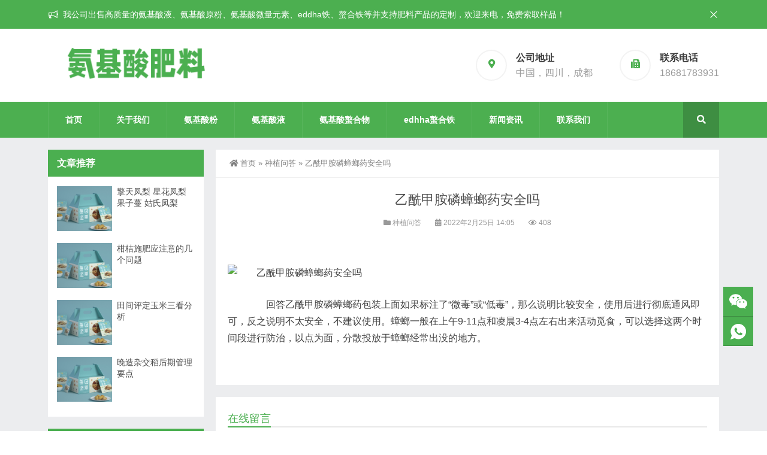

--- FILE ---
content_type: text/html; charset=UTF-8
request_url: https://www.cdfxiaoke.com/3233.html
body_size: 8314
content:
<!DOCTYPE html>
<html lang="zh-CN">
<head>
<meta http-equiv="Content-Type" content="text/html; charset=UTF-8" />
<meta content="width=device-width, initial-scale=1.0, user-scalable=no" name="viewport" />
<meta name="applicable-device" content="pc,mobile" />
<meta http-equiv="Cache-Control" content="no-transform" />
<link rel="shortcut icon" href="https://www.cdfxiaoke.com/wp-content/themes/Zing-Pro/static/images/favicon.png"/>
<title>乙酰甲胺磷蟑螂药安全吗-氨基酸肥料厂家</title>
<meta name="keywords" content="种植问答" />
<meta name="description" content="回答乙酰甲胺磷蟑螂药包装上面如果标注了“微毒”或“低毒”，那么说明比较安全，使用后进行彻底通风即可，反之说明不太安全，不建议使用。蟑螂一般在上午9-11点和凌晨3-4点左右出来活动觅食，可以选择这两个时间段进行防治，以点为面，分散投放于蟑螂经常出没的地方。" />
<meta property="og:type" content="article" />
<meta property="og:url" content="https://www.cdfxiaoke.com/3233.html" />
<meta property="og:site_name" content="氨基酸肥料厂家" />
<meta property="og:title" content="乙酰甲胺磷蟑螂药安全吗" />
<meta property="og:image" content="https://ask.zhifure.com/upload/images/2020/6/22103444632.jpg" />
<meta property="og:description" content="回答乙酰甲胺磷蟑螂药包装上面如果标注了“微毒”或“低毒”，那么说明比较安全，使用后进行彻底通风即可，反之说明不太安全，不建议使用。蟑螂一般在上午9-11点和凌晨3-4点左右出来活动觅食，可以选择这两个时间段进行防治，以点为面，分散投放于蟑螂经常出没的地方。" />
<meta name='robots' content='max-image-preview:large' />
<link rel='stylesheet' id='wp-block-library-css'  href='https://www.cdfxiaoke.com/wp-includes/css/dist/block-library/style.min.css?ver=5.9.12' type='text/css' media='all' />
<style id='global-styles-inline-css' type='text/css'>
body{--wp--preset--color--black: #000000;--wp--preset--color--cyan-bluish-gray: #abb8c3;--wp--preset--color--white: #ffffff;--wp--preset--color--pale-pink: #f78da7;--wp--preset--color--vivid-red: #cf2e2e;--wp--preset--color--luminous-vivid-orange: #ff6900;--wp--preset--color--luminous-vivid-amber: #fcb900;--wp--preset--color--light-green-cyan: #7bdcb5;--wp--preset--color--vivid-green-cyan: #00d084;--wp--preset--color--pale-cyan-blue: #8ed1fc;--wp--preset--color--vivid-cyan-blue: #0693e3;--wp--preset--color--vivid-purple: #9b51e0;--wp--preset--gradient--vivid-cyan-blue-to-vivid-purple: linear-gradient(135deg,rgba(6,147,227,1) 0%,rgb(155,81,224) 100%);--wp--preset--gradient--light-green-cyan-to-vivid-green-cyan: linear-gradient(135deg,rgb(122,220,180) 0%,rgb(0,208,130) 100%);--wp--preset--gradient--luminous-vivid-amber-to-luminous-vivid-orange: linear-gradient(135deg,rgba(252,185,0,1) 0%,rgba(255,105,0,1) 100%);--wp--preset--gradient--luminous-vivid-orange-to-vivid-red: linear-gradient(135deg,rgba(255,105,0,1) 0%,rgb(207,46,46) 100%);--wp--preset--gradient--very-light-gray-to-cyan-bluish-gray: linear-gradient(135deg,rgb(238,238,238) 0%,rgb(169,184,195) 100%);--wp--preset--gradient--cool-to-warm-spectrum: linear-gradient(135deg,rgb(74,234,220) 0%,rgb(151,120,209) 20%,rgb(207,42,186) 40%,rgb(238,44,130) 60%,rgb(251,105,98) 80%,rgb(254,248,76) 100%);--wp--preset--gradient--blush-light-purple: linear-gradient(135deg,rgb(255,206,236) 0%,rgb(152,150,240) 100%);--wp--preset--gradient--blush-bordeaux: linear-gradient(135deg,rgb(254,205,165) 0%,rgb(254,45,45) 50%,rgb(107,0,62) 100%);--wp--preset--gradient--luminous-dusk: linear-gradient(135deg,rgb(255,203,112) 0%,rgb(199,81,192) 50%,rgb(65,88,208) 100%);--wp--preset--gradient--pale-ocean: linear-gradient(135deg,rgb(255,245,203) 0%,rgb(182,227,212) 50%,rgb(51,167,181) 100%);--wp--preset--gradient--electric-grass: linear-gradient(135deg,rgb(202,248,128) 0%,rgb(113,206,126) 100%);--wp--preset--gradient--midnight: linear-gradient(135deg,rgb(2,3,129) 0%,rgb(40,116,252) 100%);--wp--preset--duotone--dark-grayscale: url('#wp-duotone-dark-grayscale');--wp--preset--duotone--grayscale: url('#wp-duotone-grayscale');--wp--preset--duotone--purple-yellow: url('#wp-duotone-purple-yellow');--wp--preset--duotone--blue-red: url('#wp-duotone-blue-red');--wp--preset--duotone--midnight: url('#wp-duotone-midnight');--wp--preset--duotone--magenta-yellow: url('#wp-duotone-magenta-yellow');--wp--preset--duotone--purple-green: url('#wp-duotone-purple-green');--wp--preset--duotone--blue-orange: url('#wp-duotone-blue-orange');--wp--preset--font-size--small: 13px;--wp--preset--font-size--medium: 20px;--wp--preset--font-size--large: 36px;--wp--preset--font-size--x-large: 42px;}.has-black-color{color: var(--wp--preset--color--black) !important;}.has-cyan-bluish-gray-color{color: var(--wp--preset--color--cyan-bluish-gray) !important;}.has-white-color{color: var(--wp--preset--color--white) !important;}.has-pale-pink-color{color: var(--wp--preset--color--pale-pink) !important;}.has-vivid-red-color{color: var(--wp--preset--color--vivid-red) !important;}.has-luminous-vivid-orange-color{color: var(--wp--preset--color--luminous-vivid-orange) !important;}.has-luminous-vivid-amber-color{color: var(--wp--preset--color--luminous-vivid-amber) !important;}.has-light-green-cyan-color{color: var(--wp--preset--color--light-green-cyan) !important;}.has-vivid-green-cyan-color{color: var(--wp--preset--color--vivid-green-cyan) !important;}.has-pale-cyan-blue-color{color: var(--wp--preset--color--pale-cyan-blue) !important;}.has-vivid-cyan-blue-color{color: var(--wp--preset--color--vivid-cyan-blue) !important;}.has-vivid-purple-color{color: var(--wp--preset--color--vivid-purple) !important;}.has-black-background-color{background-color: var(--wp--preset--color--black) !important;}.has-cyan-bluish-gray-background-color{background-color: var(--wp--preset--color--cyan-bluish-gray) !important;}.has-white-background-color{background-color: var(--wp--preset--color--white) !important;}.has-pale-pink-background-color{background-color: var(--wp--preset--color--pale-pink) !important;}.has-vivid-red-background-color{background-color: var(--wp--preset--color--vivid-red) !important;}.has-luminous-vivid-orange-background-color{background-color: var(--wp--preset--color--luminous-vivid-orange) !important;}.has-luminous-vivid-amber-background-color{background-color: var(--wp--preset--color--luminous-vivid-amber) !important;}.has-light-green-cyan-background-color{background-color: var(--wp--preset--color--light-green-cyan) !important;}.has-vivid-green-cyan-background-color{background-color: var(--wp--preset--color--vivid-green-cyan) !important;}.has-pale-cyan-blue-background-color{background-color: var(--wp--preset--color--pale-cyan-blue) !important;}.has-vivid-cyan-blue-background-color{background-color: var(--wp--preset--color--vivid-cyan-blue) !important;}.has-vivid-purple-background-color{background-color: var(--wp--preset--color--vivid-purple) !important;}.has-black-border-color{border-color: var(--wp--preset--color--black) !important;}.has-cyan-bluish-gray-border-color{border-color: var(--wp--preset--color--cyan-bluish-gray) !important;}.has-white-border-color{border-color: var(--wp--preset--color--white) !important;}.has-pale-pink-border-color{border-color: var(--wp--preset--color--pale-pink) !important;}.has-vivid-red-border-color{border-color: var(--wp--preset--color--vivid-red) !important;}.has-luminous-vivid-orange-border-color{border-color: var(--wp--preset--color--luminous-vivid-orange) !important;}.has-luminous-vivid-amber-border-color{border-color: var(--wp--preset--color--luminous-vivid-amber) !important;}.has-light-green-cyan-border-color{border-color: var(--wp--preset--color--light-green-cyan) !important;}.has-vivid-green-cyan-border-color{border-color: var(--wp--preset--color--vivid-green-cyan) !important;}.has-pale-cyan-blue-border-color{border-color: var(--wp--preset--color--pale-cyan-blue) !important;}.has-vivid-cyan-blue-border-color{border-color: var(--wp--preset--color--vivid-cyan-blue) !important;}.has-vivid-purple-border-color{border-color: var(--wp--preset--color--vivid-purple) !important;}.has-vivid-cyan-blue-to-vivid-purple-gradient-background{background: var(--wp--preset--gradient--vivid-cyan-blue-to-vivid-purple) !important;}.has-light-green-cyan-to-vivid-green-cyan-gradient-background{background: var(--wp--preset--gradient--light-green-cyan-to-vivid-green-cyan) !important;}.has-luminous-vivid-amber-to-luminous-vivid-orange-gradient-background{background: var(--wp--preset--gradient--luminous-vivid-amber-to-luminous-vivid-orange) !important;}.has-luminous-vivid-orange-to-vivid-red-gradient-background{background: var(--wp--preset--gradient--luminous-vivid-orange-to-vivid-red) !important;}.has-very-light-gray-to-cyan-bluish-gray-gradient-background{background: var(--wp--preset--gradient--very-light-gray-to-cyan-bluish-gray) !important;}.has-cool-to-warm-spectrum-gradient-background{background: var(--wp--preset--gradient--cool-to-warm-spectrum) !important;}.has-blush-light-purple-gradient-background{background: var(--wp--preset--gradient--blush-light-purple) !important;}.has-blush-bordeaux-gradient-background{background: var(--wp--preset--gradient--blush-bordeaux) !important;}.has-luminous-dusk-gradient-background{background: var(--wp--preset--gradient--luminous-dusk) !important;}.has-pale-ocean-gradient-background{background: var(--wp--preset--gradient--pale-ocean) !important;}.has-electric-grass-gradient-background{background: var(--wp--preset--gradient--electric-grass) !important;}.has-midnight-gradient-background{background: var(--wp--preset--gradient--midnight) !important;}.has-small-font-size{font-size: var(--wp--preset--font-size--small) !important;}.has-medium-font-size{font-size: var(--wp--preset--font-size--medium) !important;}.has-large-font-size{font-size: var(--wp--preset--font-size--large) !important;}.has-x-large-font-size{font-size: var(--wp--preset--font-size--x-large) !important;}
</style>
<link rel='stylesheet' id='style-css'  href='https://www.cdfxiaoke.com/wp-content/themes/Zing-Pro/style.css?ver=4.7.1' type='text/css' media='all' />
<link rel='stylesheet' id='iconfont-css'  href='https://www.cdfxiaoke.com/wp-content/themes/Zing-Pro/static/font/iconfont.css?ver=4.7.1' type='text/css' media='all' />
<link rel='stylesheet' id='line-awesome-css'  href='https://www.cdfxiaoke.com/wp-content/themes/Zing-Pro/static/line-awesome/css/line-awesome.min.css?ver=5.9.12' type='text/css' media='all' />
<link rel='stylesheet' id='font-awesome-dahuzi-css'  href='https://www.cdfxiaoke.com/wp-content/themes/Zing-Pro/static/font-awesome/css/font-awesome.min.css?ver=5.15.4' type='text/css' media='all' />
<link rel='stylesheet' id='theme-color-css'  href='https://www.cdfxiaoke.com/wp-content/themes/Zing-Pro/static/css/theme-color.css?ver=4.7.1' type='text/css' media='all' />
<link rel='stylesheet' id='fancybox-css'  href='https://www.cdfxiaoke.com/wp-content/themes/Zing-Pro/static/fancybox3/jquery.fancybox.min.css?ver=5.9.12' type='text/css' media='all' />
<script type='text/javascript' src='https://www.cdfxiaoke.com/wp-content/themes/Zing-Pro/static/js/jquery-1.7.2.min.js?ver=5.9.12' id='jquery-js'></script>
<link rel="alternate" type="application/json+oembed" href="https://www.cdfxiaoke.com/wp-json/oembed/1.0/embed?url=https%3A%2F%2Fwww.cdfxiaoke.com%2F3233.html" />
<link rel="alternate" type="text/xml+oembed" href="https://www.cdfxiaoke.com/wp-json/oembed/1.0/embed?url=https%3A%2F%2Fwww.cdfxiaoke.com%2F3233.html&#038;format=xml" />
<style>#wzzt p {text-indent: 2em}</style></head>
<body class="post-template-default single single-post postid-3233 single-format-standard zing_color_j footer_color_j">
	<div id="wrapper" class="home-page">
				<div id="hellobar" class="mobile_modular_no notice_color_j">

			<div class="hellobar_inner">
				<div class="page-width">
					<div class="hellobar_inner_wrap">
						<p class="animate">
							<i class="cs-icon la la-bullhorn"></i> 我公司出售高质量的氨基酸液、氨基酸原粉、氨基酸微量元素、eddha铁、螯合铁等并支持肥料产品的定制，欢迎来电，免费索取样品！						</p>
													<i onclick="closeNotice()" class="la la-times"></i>
											</div>
				</div>
			</div>
		</div>
				<header class="header-area header-v2">
<div class="page-width">
	<div class="row">
		<div class="logo">
			<a href="https://www.cdfxiaoke.com">
				<img loading="lazy" src="http://www.cdfxiaoke.com/wp-content/uploads/2022/12/2022121912454460.png" alt="氨基酸肥料厂家">
			</a>
		</div>
		<div class="header-contact-info">
			<ul>
								<li>
				<div class="iocn-holder">
					<span class="fa fa-map-marker"></span>
				</div>
				<div class="text-holder">
					<h5>公司地址</h5>
					<h6>中国，四川，成都</h6>
				</div>
				</li>
								<li>
				<div class="iocn-holder">
					<span class="fa fa-fax"></span>
				</div>
				<div class="text-holder">
					<h5>联系电话</h5>
					<h6>18681783931</h6>
				</div>
				</li>
											</ul>
		</div>
	</div>
</div>
</header>
<div class="mainmenu-area">
	<div class="page-width">
		<div class="row">
			<nav class="main-menu">
			<div class="navbar-collapse collapse clearfix">
				<ul class="navigation clearfix">
					<li id="menu-item-7" class="menu-item menu-item-type-custom menu-item-object-custom menu-item-7"><a href="/">首页</a></li>
<li id="menu-item-509" class="menu-item menu-item-type-post_type menu-item-object-page menu-item-509"><a href="https://www.cdfxiaoke.com/about">关于我们</a></li>
<li id="menu-item-17782" class="menu-item menu-item-type-taxonomy menu-item-object-category menu-item-17782"><a href="https://www.cdfxiaoke.com/anjsfl/anjsfen">氨基酸粉</a></li>
<li id="menu-item-17783" class="menu-item menu-item-type-taxonomy menu-item-object-category menu-item-17783"><a href="https://www.cdfxiaoke.com/anjsfl/anjsy">氨基酸液</a></li>
<li id="menu-item-17833" class="menu-item menu-item-type-taxonomy menu-item-object-category menu-item-17833"><a href="https://www.cdfxiaoke.com/anjsfl/aohewu">氨基酸螯合物</a></li>
<li id="menu-item-17781" class="menu-item menu-item-type-taxonomy menu-item-object-category menu-item-17781"><a href="https://www.cdfxiaoke.com/eddha-fe">edhha螯合铁</a></li>
<li id="menu-item-1117" class="menu-item menu-item-type-taxonomy menu-item-object-category menu-item-has-children menu-item-1117"><a href="https://www.cdfxiaoke.com/news">新闻资讯</a>
<ul class="sub-menu">
	<li id="menu-item-1119" class="menu-item menu-item-type-taxonomy menu-item-object-category menu-item-1119"><a href="https://www.cdfxiaoke.com/news/hyzx">行业资讯</a></li>
	<li id="menu-item-1118" class="menu-item menu-item-type-taxonomy menu-item-object-category menu-item-1118"><a href="https://www.cdfxiaoke.com/news/jsfx">技术分享</a></li>
</ul>
</li>
<li id="menu-item-510" class="menu-item menu-item-type-post_type menu-item-object-page menu-item-510"><a href="https://www.cdfxiaoke.com/about/contact">联系我们</a></li>
				</ul>
			</div>
			</nav>
						<div class="top-search-box pull-right">
				<button><i class="fa fa-search"></i></button>
				<ul class="search-box">
					<li>
					<form action="https://www.cdfxiaoke.com/">
						<input type="text" name="s" placeholder="请输入关键词进行搜索…" />
						<button type="submit"><i class="fa fa-search"></i></button>
					</form>
					</li>
				</ul>
			</div>
					</div>
	</div>
</div>
		<div class="touch-top mobile-section clearfix">
			<div class="touch-top-wrapper clearfix">
				<div class="touch-logo">
					<a href="https://www.cdfxiaoke.com">
													<img src="http://www.cdfxiaoke.com/wp-content/uploads/2021/07/2021071214435924.png" alt="氨基酸肥料厂家">
											</a>
				</div>
				<div class="touch-navigation">
					<div class="touch-toggle">
						<ul>
							<li class="touch-toggle-item-last"><a href="javascript:;" class="drawer-menu" data-drawer="drawer-section-menu"><span></span><i class="touch-icon-menu"></i></a></li>
						</ul>
					</div>
				</div>
			</div>
			<div class="touch-toggle-content touch-top-home">
				<div class="drawer-section drawer-section-menu">
					<div class="touch-menu">
						<ul>
							<li  class="menu-item menu-item-type-custom menu-item-object-custom menu-item-7 nav-item"><a href="/" class="nav-link">首页</a></li>
<li  class="menu-item menu-item-type-post_type menu-item-object-page menu-item-509 nav-item"><a href="https://www.cdfxiaoke.com/about" class="nav-link">关于我们</a></li>
<li  class="menu-item menu-item-type-taxonomy menu-item-object-category menu-item-17782 nav-item"><a href="https://www.cdfxiaoke.com/anjsfl/anjsfen" class="nav-link">氨基酸粉</a></li>
<li  class="menu-item menu-item-type-taxonomy menu-item-object-category menu-item-17783 nav-item"><a href="https://www.cdfxiaoke.com/anjsfl/anjsy" class="nav-link">氨基酸液</a></li>
<li  class="menu-item menu-item-type-taxonomy menu-item-object-category menu-item-17833 nav-item"><a href="https://www.cdfxiaoke.com/anjsfl/aohewu" class="nav-link">氨基酸螯合物</a></li>
<li  class="menu-item menu-item-type-taxonomy menu-item-object-category menu-item-17781 nav-item"><a href="https://www.cdfxiaoke.com/eddha-fe" class="nav-link">edhha螯合铁</a></li>
<li  class="menu-item menu-item-type-taxonomy menu-item-object-category menu-item-has-children dropdown menu-item-1117 nav-item"><a href="https://www.cdfxiaoke.com/news" aria-haspopup="true" aria-expanded="false" class="dropdown-toggle nav-link" id="menu-item-dropdown-1117">新闻资讯</a><i class="fa fa-sort-down mobile_dropdown_icon"></i>
<ul class="dropdown-menu" aria-labelledby="menu-item-dropdown-1117">
	<li  class="menu-item menu-item-type-taxonomy menu-item-object-category menu-item-1119 nav-item"><a href="https://www.cdfxiaoke.com/news/hyzx" class="dropdown-item">行业资讯</a></li>
	<li  class="menu-item menu-item-type-taxonomy menu-item-object-category menu-item-1118 nav-item"><a href="https://www.cdfxiaoke.com/news/jsfx" class="dropdown-item">技术分享</a></li>
</ul>
</li>
<li  class="menu-item menu-item-type-post_type menu-item-object-page menu-item-510 nav-item"><a href="https://www.cdfxiaoke.com/about/contact" class="nav-link">联系我们</a></li>
													</ul>
					</div>
										<form id="mobile-search-form" action="https://www.cdfxiaoke.com/">
						<fieldset>
							<input type="text" name="s" placeholder="请输入关键词进行搜索…" />
							<input type="submit" value="搜索一下" />
						</fieldset>	
					</form>
									</div>
			</div>
		</div>


<section class="main">
    <div class="page-width clearfix">
        <section class="content float-right">
            <div class="breadcrumbs">
				<a href="http://www.cdfxiaoke.com"><i class="fa fa-home"></i>首页</a> <span>&raquo;</span> <a href="https://www.cdfxiaoke.com/zzwd">种植问答</a>  <span>&raquo;</span> 乙酰甲胺磷蟑螂药安全吗            </div>
			<div class="content-box">
				<div class="article-detail">
					<div class="article-title">
						<h1>乙酰甲胺磷蟑螂药安全吗</h1>
					</div>
					<div class="entry-meta">
						<span>
							<i class="fa fa-folder"></i> <a href="https://www.cdfxiaoke.com/zzwd" rel="category tag">种植问答</a>						</span>
												<span>
							<i class="fa fa-calendar"></i> 2022年2月25日 14:05													</span>
																		<span>
							<i class="fa fa-eye"></i> 408						</span>
						
				        
					</div>
					<div class="article-content-wrapper">
						<div class="article-content">
							<div class="qhd-content" id="wzzt">
																<p><p>　　<img src="https://ask.zhifure.com/upload/images/2020/6/22103444632.jpg" alt="乙酰甲胺磷蟑螂药安全吗" /></p>
</p>
<p><p>　　回答乙酰甲胺磷蟑螂药包装上面如果标注了“微毒”或“低毒”，那么说明比较安全，使用后进行彻底通风即可，反之说明不太安全，不建议使用。蟑螂一般在上午9-11点和凌晨3-4点左右出来活动觅食，可以选择这两个时间段进行防治，以点为面，分散投放于蟑螂经常出没的地方。</p></p>
								<div class="entry-tags">
																	</div>
															</div>
						</div>
																	</div>
				</div>
			</div>

			
			<div class="related">
	<h2><span>在线留言</span></h2>
	<div id="dahuzi_contact" class="contact-section section-padding">
		<div class="page-width">
			<div class="contact-col-md-12">
				<div class="contact-form-area">
					<div class="contact-form-holder">
						<form method="POST" class="contact-validation-active" id="contact-form" novalidate="novalidate">
							<div class="contact-col-md-6">
								<input type="text" name="yourname" id="yourname" class="form-control" placeholder="姓名 *" aria-required="true">
							</div>
														<div class="contact-col-md-6">
								<input type="text" name="phone" id="phone" class="form-control" placeholder="联系电话 *" aria-required="true">
							</div>
														<div class="contact-col-md-6">
								<input type="email" name="mail" id="email" class="form-control" placeholder="邮箱 " aria-required="true">
							</div>
														<div>
								<textarea class="form-control" name="message" id="note" placeholder="请输入您的留言内容，收到留言后会尽快与您联系…" aria-required="true"></textarea>
								<input type="text" name="current_url" id="current_url" class="form-control" value="https://www.cdfxiaoke.com/3233.html" style="display:none">
							</div>
							<div class="submit-btn-wrapper">
								<input type="hidden" name="action" value="dahuzi_contact_ajax">
								<button id="submit_message" type="submit" class="theme-btn-s4">提交留言</button>
								<div id="form-messages"></div>
							</div>
						</form>
					</div>
				</div>
			</div>
		</div>
	</div>
</div>
			
			
        </section>
		<aside class="sidebar sidebar-page">
    <div class="widget dahuzi-menu">

	<div class="widget widget_nav_menu">
					<style>.widget.dahuzi-menu{display:none}</style>
		
			</div>

	</div><div class="widget widget_xintheme_postlist"><div class="widget__title block-heading block-heading--line"><h3 class="widget__title-text">文章推荐</h3></div>	<ul class="widget_SpecialCatPosts">
					<li>
				<a href="https://www.cdfxiaoke.com/141447.html">
					<img loading="lazy" src="https://www.cdfxiaoke.com/wp-content/themes/Zing-Pro/prune.php&#63;src=http://www.cdfxiaoke.com/wp-content/uploads/2020/04/2020042403201269.png&#38;w=250&#38;h=188&#38;zc=1&#38;q=100" alt="擎天凤梨   星花凤梨  果子蔓  姑氏凤梨" title="擎天凤梨   星花凤梨  果子蔓  姑氏凤梨" class="thumb"></a>
				<h4><a href="https://www.cdfxiaoke.com/141447.html">擎天凤梨   星花凤梨  果子蔓  姑氏凤梨</a></h4>
			</li>
						<li>
				<a href="https://www.cdfxiaoke.com/141445.html">
					<img loading="lazy" src="https://www.cdfxiaoke.com/wp-content/themes/Zing-Pro/prune.php&#63;src=http://www.cdfxiaoke.com/wp-content/uploads/2020/04/2020042403201269.png&#38;w=250&#38;h=188&#38;zc=1&#38;q=100" alt="柑桔施肥应注意的几个问题" title="柑桔施肥应注意的几个问题" class="thumb"></a>
				<h4><a href="https://www.cdfxiaoke.com/141445.html">柑桔施肥应注意的几个问题</a></h4>
			</li>
						<li>
				<a href="https://www.cdfxiaoke.com/141443.html">
					<img loading="lazy" src="https://www.cdfxiaoke.com/wp-content/themes/Zing-Pro/prune.php&#63;src=http://www.cdfxiaoke.com/wp-content/uploads/2020/04/2020042403201269.png&#38;w=250&#38;h=188&#38;zc=1&#38;q=100" alt="田间评定玉米三看分析" title="田间评定玉米三看分析" class="thumb"></a>
				<h4><a href="https://www.cdfxiaoke.com/141443.html">田间评定玉米三看分析</a></h4>
			</li>
						<li>
				<a href="https://www.cdfxiaoke.com/141441.html">
					<img loading="lazy" src="https://www.cdfxiaoke.com/wp-content/themes/Zing-Pro/prune.php&#63;src=http://www.cdfxiaoke.com/wp-content/uploads/2020/04/2020042403201269.png&#38;w=250&#38;h=188&#38;zc=1&#38;q=100" alt="晚造杂交稻后期管理要点" title="晚造杂交稻后期管理要点" class="thumb"></a>
				<h4><a href="https://www.cdfxiaoke.com/141441.html">晚造杂交稻后期管理要点</a></h4>
			</li>
				</ul>
</div><div class="widget widget_tag_cloud"><div class="widget__title block-heading block-heading--line"><h3 class="widget__title-text">热门标签</h3></div><ul class="tagcloud"><li><a href="https://www.cdfxiaoke.com/tag/%e6%a4%8d%e7%89%a9%e6%ba%90%e6%b0%a8%e5%9f%ba%e9%85%b8" class="tag-item" title="#植物源氨基酸# 共有1篇文章">植物源氨基酸 <!--sup>（1）</sup--></a></li><li><a href="https://www.cdfxiaoke.com/tag/%e6%b0%a8%e5%9f%ba%e9%85%b8%e8%9e%af%e5%90%88%e9%92%be%e6%b6%b2" class="tag-item" title="#氨基酸螯合钾液# 共有1篇文章">氨基酸螯合钾液 <!--sup>（1）</sup--></a></li><li><a href="https://www.cdfxiaoke.com/tag/%e6%b0%a8%e5%9f%ba%e9%85%b8%e7%9d%80%e8%89%b2%e6%b6%b2" class="tag-item" title="#氨基酸着色液# 共有1篇文章">氨基酸着色液 <!--sup>（1）</sup--></a></li><li><a href="https://www.cdfxiaoke.com/tag/%e6%b0%a8%e5%9f%ba%e9%85%b8%e5%af%a1%e7%b3%96%e8%82%bd" class="tag-item" title="#氨基酸寡糖肽# 共有1篇文章">氨基酸寡糖肽 <!--sup>（1）</sup--></a></li><li><a href="https://www.cdfxiaoke.com/tag/%e6%a4%8d%e7%89%a9%e6%ba%90%e9%85%b6%e8%a7%a3%e6%b0%a8%e5%9f%ba%e9%85%b8%e7%b2%89" class="tag-item" title="#植物源酶解氨基酸粉%# 共有1篇文章">植物源酶解氨基酸粉% <!--sup>（1）</sup--></a></li></ul></div></aside>

<script type="text/javascript">
  jQuery(document).ready(function() {
    jQuery('.sidebar').theiaStickySidebar({
      // Settings
      additionalMarginTop: 30
    });
  });
</script>    </div>
</section>

			<footer class="footer-area footer-2">
		<div class="page-width">
			<div class="row">
				<div class="col-lg-4 col-md-3 col-sm-12 col-xs-12">
					<div class="single-footer-widget pd-bottom">
						<div class="footer-logo">
							<a href="https://www.cdfxiaoke.com">
								<img loading="lazy" src="http://www.cdfxiaoke.com/wp-content/uploads/2021/07/2021071214481375.png" alt="氨基酸肥料厂家">
							</a>
						</div>
						<div class="repairplus-info">
							<p>氨基酸肥料厂家</p>
<p>我公司出售高质量的氨基酸液、氨基酸原粉、氨基酸微量元素、eddha铁、螯合铁等并支持肥料产品的定制，欢迎来电，免费索取样品！</p>
<p>杨经理 ｜ 18681783931</p>
						</div>
					</div>
				</div>
				<div class="col-lg-8 col-md-9 col-sm-12 col-xs-12">
					<div class="footer-widget">
						<div class="row">
							<div class="col-lg-3 col-md-4 col-sm-12">
								<div class="single-footer-widget">
									<div class="title">
										<h3>
										成都螯合										</h3>
									</div>
									<ul class="services-list">
										<li id="menu-item-17823" class="menu-item menu-item-type-taxonomy menu-item-object-category menu-item-17823"><a href="https://www.cdfxiaoke.com/eddha-fe">edhha螯合铁</a></li>
<li id="menu-item-17825" class="menu-item menu-item-type-taxonomy menu-item-object-category menu-item-17825"><a href="https://www.cdfxiaoke.com/anjsfl/anjsy">氨基酸液</a></li>
<li id="menu-item-17826" class="menu-item menu-item-type-taxonomy menu-item-object-category menu-item-17826"><a href="https://www.cdfxiaoke.com/anjsfl/anjsfen">氨基酸粉</a></li>
<li id="menu-item-17827" class="menu-item menu-item-type-taxonomy menu-item-object-category menu-item-17827"><a href="https://www.cdfxiaoke.com/anjsfl/aohewu">氨基酸螯合物</a></li>
<li id="menu-item-17828" class="menu-item menu-item-type-taxonomy menu-item-object-category current-post-ancestor current-menu-parent current-post-parent menu-item-17828"><a href="https://www.cdfxiaoke.com/zzwd">种植问答</a></li>
<li id="menu-item-17824" class="menu-item menu-item-type-taxonomy menu-item-object-category menu-item-17824"><a href="https://www.cdfxiaoke.com/news">新闻资讯</a></li>
									</ul>
								</div>
							</div>
							<div class="col-lg-5 col-md-4 col-sm-12">
								<div class="single-footer-widget subscribe-form-widget">
									<div class="title">
										<h3>扫描微信咨询</h3>
									</div>
									<div class="subscribe-form">
										<img loading="lazy" src="http://www.cdfxiaoke.com/wp-content/uploads/2021/02/2021020614081417.jpg" alt="扫描微信咨询">
									</div>
								</div>
							</div>
							<div class="col-lg-4 col-md-4 col-sm-12">
								<div class="single-footer-widget contact-info-widget">
									<div class="title">
										<h3>联系我们</h3>
									</div>
									<ul class="footer-contact-info">
																			<li>
										<div class="icon-holder">
											<span class="fa fa-map-marker"></span>
										</div>
										<div class="text-holder">
											<h5><span>中国，四川，成都</span></h5>
										</div>
										</li>
																			<li>
										<div class="icon-holder">
											<span class="fa fa-fax"></span>
										</div>
										<div class="text-holder">
											<h5><span>服务热线：18681783931</span></h5>
										</div>
										</li>
																			<li>
										<div class="icon-holder">
											<span class="fa fa-envelope"></span>
										</div>
										<div class="text-holder">
											<h5><span>cdaohe168@outlook.com</span></h5>
										</div>
										</li>
																			<li>
										<div class="icon-holder">
											<span class="fa fa-calendar"></span>
										</div>
										<div class="text-holder">
											<h5><span>周一至周六，08:00-17:00</span></h5>
										</div>
										</li>
																											</ul>
								</div>
							</div>
						</div>
					</div>
				</div>
			</div>
		</div>
		</footer>
		<section class="site-footer bottom">
		<div class="page-width clearfix">
			<div class="module-default module-no-margin">
				<div class="module-inner">
					<div class="module-content">
						<div class="qhd-content" style="text-align: center;line-height: 2;">
																		© Copyright 2020.  All Rights Reserved. Theme by <a href="https://www.cdfxiaoke.com/" target="_blank">氨基酸肥料</a>&nbsp;<a rel="nofollow" target="_blank" href="http://beian.miit.gov.cn/">蜀ICP备2022030655号-2</a>						</div>
					</div>
				</div>
			</div>
		</div>
		</section>
	</div>

	<div class="consultation">
		<ul>
						<li>
				<a href="javascript:;">
					<img loading="lazy" class="ico" src="https://www.cdfxiaoke.com/wp-content/themes/Zing-Pro/static/images/icon-weixin.svg" alt="添加微信免费咨询" title="添加微信免费咨询">
					<span class="ewm animated flipInX">
						<img loading="lazy" src="http://www.cdfxiaoke.com/wp-content/uploads/2021/02/2021020614081417.jpg" alt="添加微信免费咨询">
						<em>添加微信免费咨询</em>
					</span>
				</a>
			</li>
			
			
			
			
						<li class="dri_pho">
				<a href="javascript:;">
					<img loading="lazy" class="ico" src="https://www.cdfxiaoke.com/wp-content/themes/Zing-Pro/static/images/icon-dh.svg" alt="联系电话" title="联系电话">
					<span class="dh animated flipInX">18681783931</span>
				</a>
			</li>
			
			<li id="thetop">
				<a href="javascript:;" class="fixed-gotop gotop">
					<img loading="lazy" src="https://www.cdfxiaoke.com/wp-content/themes/Zing-Pro/static/images/icon-gotop-fixed.gif" alt="返回顶部" title="返回顶部">
				</a>
			</li>
		</ul>
	</div>
<style>#wrapper {margin-bottom: 0}</style>
<style>
@media screen and (max-width:767px){
	.site-footer{margin-bottom: 55px}
	.mobile_btn{background-color:#ffffff}
	.mobile_btn ul li a{color:#333333}
}
</style>
<div class="mobile_btn">
	<ul>
								<li>
			<a href="http://www.cdfxiaoke.com/" rel="nofollow"><i class="fa fa-home"></i>首页</a>
		</li>
										<li>
			<a href="https://www.cdfxiaoke.com/anjsfl" rel="nofollow"><i class="fa fa-cloud"></i>产品</a>
		</li>
										<li>
			<a href="tel:18681783931" rel="nofollow"><i class="fa fa-tty"></i>电话</a>
		</li>
						<style>.mobile_btn ul li {min-width: 20%}</style>				<li>
			<a data-fancybox href="#acfbf6f4c8292010ff4193c507b2d9f80" rel="nofollow"><i class="fa fa-weixin"></i>微信</a>
		</li>
	  	<div id="acfbf6f4c8292010ff4193c507b2d9f80" style="display:none;">
	  		<img loading="lazy" src="http://www.cdfxiaoke.com/wp-content/uploads/2022/07/2022070609553990.jpg" alt="">
	  	</div>

						<style>.mobile_btn ul li {min-width: 20%}</style>				<li>
			<a href="http://www.cdfxiaoke.com/contact" rel="nofollow"><i class="fa fa-map-marker"></i>联系</a>
		</li>
					</ul>
</div><a href="https://beian.miit.gov.cn/" target="_blank">蜀ICP备15013208号-3</a>
<script>
var _hmt = _hmt || [];
(function() {
  var hm = document.createElement("script");
  hm.src = "https://hm.baidu.com/hm.js?0020e5e59d1a09c7f8852c093479470e";
  var s = document.getElementsByTagName("script")[0]; 
  s.parentNode.insertBefore(hm, s);
})();
</script>

<script type='text/javascript' id='script-js-extra'>
/* <![CDATA[ */
var dahuzi = {"ajaxurl":"https:\/\/www.cdfxiaoke.com\/wp-admin\/admin-ajax.php","submit_success":"\u63d0\u4ea4\u6210\u529f","please_wait":"\u63d0\u4ea4\u4e2d...","submit":"\u63d0\u4ea4\u7559\u8a00"};
/* ]]> */
</script>
<script type='text/javascript' src='https://www.cdfxiaoke.com/wp-content/themes/Zing-Pro/static/js/script.min.js?ver=5.9.12' id='script-js'></script>
<script type='text/javascript' id='xintheme-js-extra'>
/* <![CDATA[ */
var xintheme = {"data_animate":"false","head_notice":"true"};
/* ]]> */
</script>
<script type='text/javascript' src='https://www.cdfxiaoke.com/wp-content/themes/Zing-Pro/static/js/xintheme.js?ver=5.9.12' id='xintheme-js'></script>
<script type='text/javascript' src='https://www.cdfxiaoke.com/wp-content/themes/Zing-Pro/static/js/theia-sticky-sidebar.js?ver=5.9.12' id='theia-sticky-sidebar-js'></script>
<script type='text/javascript' src='https://www.cdfxiaoke.com/wp-content/themes/Zing-Pro/static/fancybox3/jquery.fancybox.min.js?ver=5.9.12' id='fancybox3-js'></script>
<script type='text/javascript' src='https://www.cdfxiaoke.com/wp-content/themes/Zing-Pro/static/js/owl.carousel.min.js?ver=5.9.12' id='carousel-js'></script>
<script src="https://www.cdfxiaoke.com/wp-content/themes/Zing-Pro/static/js/instantpage-5.1.0.js" type="module" defer></script>
</body>
</html>